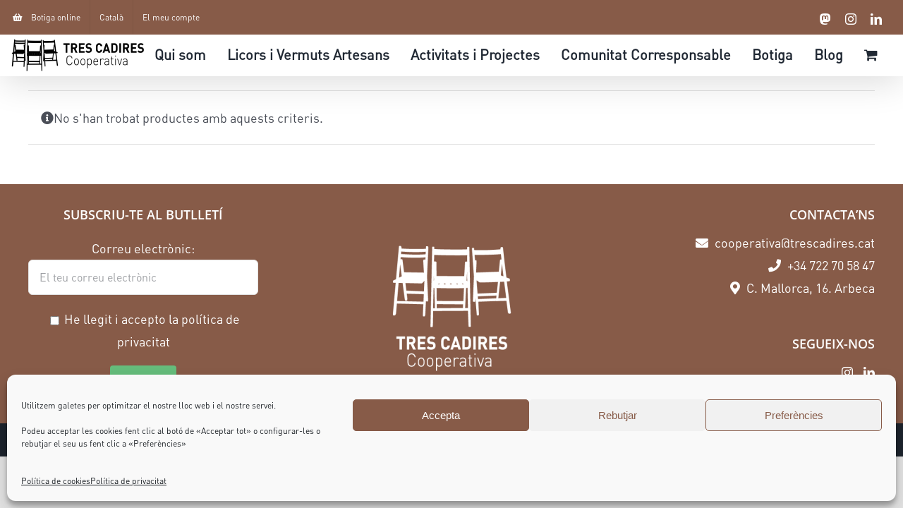

--- FILE ---
content_type: text/html; charset=UTF-8
request_url: https://trescadires.cat/categoria-producte/tots/fermentats/
body_size: 12618
content:
<!DOCTYPE html><html class="avada-html-layout-wide avada-html-header-position-top avada-html-is-archive" lang="ca"><head><meta http-equiv="X-UA-Compatible" content="IE=edge" /><meta http-equiv="Content-Type" content="text/html; charset=utf-8"/><meta name="viewport" content="width=device-width, initial-scale=1" /><meta name='robots' content='index, follow, max-image-preview:large, max-snippet:-1, max-video-preview:-1' /><link media="all" href="https://trescadires.cat/wp-content/cache/autoptimize/css/autoptimize_a60bd3810f2ae755b3d5fba9cf1ccf4d.css" rel="stylesheet"><title>Arxius de Fermentats - Tres Cadires Cooperativa</title><link rel="canonical" href="https://trescadires.cat/categoria-producte/tots/fermentats/" /><meta property="og:locale" content="ca_ES" /><meta property="og:type" content="article" /><meta property="og:title" content="Arxius de Fermentats - Tres Cadires Cooperativa" /><meta property="og:url" content="https://trescadires.cat/categoria-producte/tots/fermentats/" /><meta property="og:site_name" content="Tres Cadires Cooperativa" /><meta name="twitter:card" content="summary_large_image" /><meta name="twitter:site" content="@trescadires" /> <script type="application/ld+json" class="yoast-schema-graph">{"@context":"https://schema.org","@graph":[{"@type":"CollectionPage","@id":"https://trescadires.cat/categoria-producte/tots/fermentats/","url":"https://trescadires.cat/categoria-producte/tots/fermentats/","name":"Arxius de Fermentats - Tres Cadires Cooperativa","isPartOf":{"@id":"https://trescadires.cat/#website"},"breadcrumb":{"@id":"https://trescadires.cat/categoria-producte/tots/fermentats/#breadcrumb"},"inLanguage":"ca"},{"@type":"BreadcrumbList","@id":"https://trescadires.cat/categoria-producte/tots/fermentats/#breadcrumb","itemListElement":[{"@type":"ListItem","position":1,"name":"Inici","item":"https://trescadires.cat/"},{"@type":"ListItem","position":2,"name":"- Tots -","item":"https://trescadires.cat/categoria-producte/tots/"},{"@type":"ListItem","position":3,"name":"Fermentats"}]},{"@type":"WebSite","@id":"https://trescadires.cat/#website","url":"https://trescadires.cat/","name":"Tres Cadires Cooperativa","description":"Licors i vermuts artesans - Obrador compartit - Projectes agroecològics","publisher":{"@id":"https://trescadires.cat/#organization"},"potentialAction":[{"@type":"SearchAction","target":{"@type":"EntryPoint","urlTemplate":"https://trescadires.cat/?s={search_term_string}"},"query-input":{"@type":"PropertyValueSpecification","valueRequired":true,"valueName":"search_term_string"}}],"inLanguage":"ca"},{"@type":"Organization","@id":"https://trescadires.cat/#organization","name":"Tres Cadires Cooperativa","url":"https://trescadires.cat/","logo":{"@type":"ImageObject","inLanguage":"ca","@id":"https://trescadires.cat/#/schema/logo/image/","url":"https://trescadires.cat/wp-content/uploads/2023/01/LOGO_Horitzontal-01.png","contentUrl":"https://trescadires.cat/wp-content/uploads/2023/01/LOGO_Horitzontal-01.png","width":3543,"height":1028,"caption":"Tres Cadires Cooperativa"},"image":{"@id":"https://trescadires.cat/#/schema/logo/image/"},"sameAs":["https://www.facebook.com/trescadires","https://x.com/trescadires","https://www.instagram.com/trescadires/"]}]}</script> <link href='https://fonts.gstatic.com' crossorigin='anonymous' rel='preconnect' /><link rel="alternate" type="application/rss+xml" title="Tres Cadires Cooperativa &raquo; Canal d&#039;informació" href="https://trescadires.cat/feed/" /><link rel="alternate" type="application/rss+xml" title="Tres Cadires Cooperativa &raquo; Canal dels comentaris" href="https://trescadires.cat/comments/feed/" /><link rel="shortcut icon" href="https://trescadires.cat/wp-content/uploads/2021/07/trescadires_logo_mini.jpg" type="image/x-icon" /><link rel="icon" sizes="192x192" href="https://trescadires.cat/wp-content/uploads/2021/07/trescadires_logo_mitja.jpg"><meta name="msapplication-TileImage" content="https://trescadires.cat/wp-content/uploads/2021/07/trescadires_logo_mitja.jpg"><link rel="alternate" type="application/rss+xml" title="Canal Tres Cadires Cooperativa &raquo; Fermentats Categoria" href="https://trescadires.cat/categoria-producte/tots/fermentats/feed/" /><link rel='stylesheet' id='fusion-dynamic-css-css' href='https://trescadires.cat/wp-content/uploads/fusion-styles/c25f9cbbb7fcc676416355f8dbf7dfc0.min.css' type='text/css' media='all' /> <script type="text/javascript" src="https://trescadires.cat/wp-includes/js/jquery/jquery.min.js" id="jquery-core-js"></script> <script type="text/javascript" src="https://trescadires.cat/wp-content/plugins/woocommerce/assets/js/jquery-blockui/jquery.blockUI.min.js" id="wc-jquery-blockui-js" defer="defer" data-wp-strategy="defer"></script> <script type="text/javascript" id="wc-add-to-cart-js-extra">var wc_add_to_cart_params = {"ajax_url":"/wp-admin/admin-ajax.php","wc_ajax_url":"/?wc-ajax=%%endpoint%%","i18n_view_cart":"Visualitza la cistella","cart_url":"https://trescadires.cat/cistella/","is_cart":"","cart_redirect_after_add":"no"};
//# sourceURL=wc-add-to-cart-js-extra</script> <script type="text/javascript" src="https://trescadires.cat/wp-content/plugins/woocommerce/assets/js/frontend/add-to-cart.min.js" id="wc-add-to-cart-js" defer="defer" data-wp-strategy="defer"></script> <script type="text/javascript" src="https://trescadires.cat/wp-content/plugins/woocommerce/assets/js/js-cookie/js.cookie.min.js" id="wc-js-cookie-js" defer="defer" data-wp-strategy="defer"></script> <script type="text/javascript" id="woocommerce-js-extra">var woocommerce_params = {"ajax_url":"/wp-admin/admin-ajax.php","wc_ajax_url":"/?wc-ajax=%%endpoint%%","i18n_password_show":"Mostra la contrasenya","i18n_password_hide":"Amaga la contrasenya"};
//# sourceURL=woocommerce-js-extra</script> <script type="text/javascript" src="https://trescadires.cat/wp-content/plugins/woocommerce/assets/js/frontend/woocommerce.min.js" id="woocommerce-js" defer="defer" data-wp-strategy="defer"></script> <script type="text/javascript" src="https://trescadires.cat/wp-includes/js/dist/vendor/react.min.js" id="react-js"></script> <script type="text/javascript" src="https://trescadires.cat/wp-includes/js/dist/vendor/react-jsx-runtime.min.js" id="react-jsx-runtime-js"></script> <script type="text/javascript" src="https://trescadires.cat/wp-includes/js/dist/hooks.min.js" id="wp-hooks-js"></script> <script type="text/javascript" src="https://trescadires.cat/wp-includes/js/dist/deprecated.min.js" id="wp-deprecated-js"></script> <script type="text/javascript" src="https://trescadires.cat/wp-includes/js/dist/dom.min.js" id="wp-dom-js"></script> <script type="text/javascript" src="https://trescadires.cat/wp-includes/js/dist/vendor/react-dom.min.js" id="react-dom-js"></script> <script type="text/javascript" src="https://trescadires.cat/wp-includes/js/dist/escape-html.min.js" id="wp-escape-html-js"></script> <script type="text/javascript" src="https://trescadires.cat/wp-includes/js/dist/element.min.js" id="wp-element-js"></script> <script type="text/javascript" src="https://trescadires.cat/wp-includes/js/dist/is-shallow-equal.min.js" id="wp-is-shallow-equal-js"></script> <script type="text/javascript" src="https://trescadires.cat/wp-includes/js/dist/i18n.min.js" id="wp-i18n-js"></script> <script type="text/javascript" id="wp-i18n-js-after">wp.i18n.setLocaleData( { 'text direction\u0004ltr': [ 'ltr' ] } );
//# sourceURL=wp-i18n-js-after</script> <script type="text/javascript" id="wp-keycodes-js-translations">( function( domain, translations ) {
	var localeData = translations.locale_data[ domain ] || translations.locale_data.messages;
	localeData[""].domain = domain;
	wp.i18n.setLocaleData( localeData, domain );
} )( "default", {"translation-revision-date":"2025-12-14 10:28:42+0000","generator":"GlotPress\/4.0.3","domain":"messages","locale_data":{"messages":{"":{"domain":"messages","plural-forms":"nplurals=2; plural=n != 1;","lang":"ca"},"Tilde":["Titlla"],"Backtick":["Accent obert"],"Period":["Per\u00edode"],"Comma":["Coma"]}},"comment":{"reference":"wp-includes\/js\/dist\/keycodes.js"}} );
//# sourceURL=wp-keycodes-js-translations</script> <script type="text/javascript" src="https://trescadires.cat/wp-includes/js/dist/keycodes.min.js" id="wp-keycodes-js"></script> <script type="text/javascript" src="https://trescadires.cat/wp-includes/js/dist/priority-queue.min.js" id="wp-priority-queue-js"></script> <script type="text/javascript" src="https://trescadires.cat/wp-includes/js/dist/compose.min.js" id="wp-compose-js"></script> <script type="text/javascript" src="https://trescadires.cat/wp-includes/js/dist/private-apis.min.js" id="wp-private-apis-js"></script> <script type="text/javascript" src="https://trescadires.cat/wp-includes/js/dist/redux-routine.min.js" id="wp-redux-routine-js"></script> <script type="text/javascript" src="https://trescadires.cat/wp-includes/js/dist/data.min.js" id="wp-data-js"></script> <script type="text/javascript" id="wp-data-js-after">( function() {
	var userId = 0;
	var storageKey = "WP_DATA_USER_" + userId;
	wp.data
		.use( wp.data.plugins.persistence, { storageKey: storageKey } );
} )();
//# sourceURL=wp-data-js-after</script> <script type="text/javascript" src="https://trescadires.cat/wp-content/cache/autoptimize/js/autoptimize_single_f673ced07aabf01c53f839d4613130a6.js" id="wmc-js-js" defer="defer" data-wp-strategy="defer"></script> <link rel="https://api.w.org/" href="https://trescadires.cat/wp-json/" /><link rel="alternate" title="JSON" type="application/json" href="https://trescadires.cat/wp-json/wp/v2/product_cat/30" />  <script async src="https://www.googletagmanager.com/gtag/js?id=G-HWJWS44PDF"></script> <script>window.dataLayer = window.dataLayer || [];
        function gtag(){dataLayer.push(arguments);}
        gtag('js', new Date());

        gtag('config', 'G-HWJWS44PDF');</script> <link rel="preload" href="https://trescadires.cat/wp-content/themes/Avada/includes/lib/assets/fonts/icomoon/awb-icons.woff" as="font" type="font/woff" crossorigin><link rel="preload" href="//trescadires.cat/wp-content/themes/Avada/includes/lib/assets/fonts/fontawesome/webfonts/fa-brands-400.woff2" as="font" type="font/woff2" crossorigin><link rel="preload" href="//trescadires.cat/wp-content/themes/Avada/includes/lib/assets/fonts/fontawesome/webfonts/fa-regular-400.woff2" as="font" type="font/woff2" crossorigin><link rel="preload" href="//trescadires.cat/wp-content/themes/Avada/includes/lib/assets/fonts/fontawesome/webfonts/fa-solid-900.woff2" as="font" type="font/woff2" crossorigin> <noscript><style>.woocommerce-product-gallery{ opacity: 1 !important; }</style></noscript> <script type="text/javascript">var doc = document.documentElement;
			doc.setAttribute( 'data-useragent', navigator.userAgent );</script>  <script type="text/plain" data-service="facebook" data-category="marketing">!function(f,b,e,v,n,t,s)
{if(f.fbq)return;n=f.fbq=function(){n.callMethod?
n.callMethod.apply(n,arguments):n.queue.push(arguments)};
if(!f._fbq)f._fbq=n;n.push=n;n.loaded=!0;n.version='2.0';
n.queue=[];t=b.createElement(e);t.async=!0;
t.src=v;s=b.getElementsByTagName(e)[0];
s.parentNode.insertBefore(t,s)}(window, document,'script',
'https://connect.facebook.net/en_US/fbevents.js');
fbq('init', '204674072451254');
fbq('track', 'PageView');</script> <noscript><div class="cmplz-placeholder-parent"><img class="cmplz-placeholder-element cmplz-image" data-category="marketing" data-service="general" data-src-cmplz="https://www.facebook.com/tr?id=204674072451254&amp;ev=PageView&amp;noscript=1" height="1" width="1" style="display:none"
 src="https://trescadires.cat/wp-content/plugins/complianz-gdpr/assets/images/placeholders/default-minimal.jpg" 
/></div></noscript></head><body data-rsssl=1 data-cmplz=1 class="archive tax-product_cat term-fermentats term-30 wp-theme-Avada wp-child-theme-TresCadires theme-Avada woocommerce woocommerce-page woocommerce-no-js fully-background yith-wcan-free fusion-image-hovers fusion-pagination-sizing fusion-button_type-flat fusion-button_span-no fusion-button_gradient-linear avada-image-rollover-circle-yes avada-image-rollover-yes avada-image-rollover-direction-left fusion-body ltr fusion-sticky-header no-mobile-slidingbar fusion-disable-outline fusion-sub-menu-fade mobile-logo-pos-center layout-wide-mode avada-has-boxed-modal-shadow- layout-scroll-offset-full avada-has-zero-margin-offset-top fusion-top-header menu-text-align-center fusion-woo-product-design-classic fusion-woo-shop-page-columns-3 fusion-woo-related-columns-3 fusion-woo-archive-page-columns-3 fusion-woocommerce-equal-heights avada-has-woo-gallery-disabled woo-sale-badge-circle woo-outofstock-badge-top_bar mobile-menu-design-modern fusion-show-pagination-text fusion-header-layout-v3 avada-responsive avada-footer-fx-none avada-menu-highlight-style-bar fusion-search-form-clean fusion-main-menu-search-dropdown fusion-avatar-circle avada-dropdown-styles avada-blog-layout-medium avada-blog-archive-layout-medium avada-header-shadow-yes avada-menu-icon-position-left avada-has-megamenu-shadow avada-has-header-100-width avada-has-pagetitle-bg-full avada-has-pagetitle-bg-parallax avada-has-mobile-menu-search avada-has-breadcrumb-mobile-hidden avada-has-titlebar-hide avada-header-border-color-full-transparent avada-has-pagination-width_height avada-flyout-menu-direction-fade avada-ec-views-v1" data-awb-post-id=""> <a class="skip-link screen-reader-text" href="#content">Skip to content</a><div id="boxed-wrapper"><div id="wrapper" class="fusion-wrapper"><div id="home" style="position:relative;top:-1px;"></div><header class="fusion-header-wrapper fusion-header-shadow"><div class="fusion-header-v3 fusion-logo-alignment fusion-logo-center fusion-sticky-menu- fusion-sticky-logo-1 fusion-mobile-logo-1  fusion-mobile-menu-design-modern"><div class="fusion-secondary-header"><div class="fusion-row"><div class="fusion-alignleft"><nav class="fusion-secondary-menu" role="navigation" aria-label="Secondary Menu"><ul id="menu-capcalera" class="menu"><li  id="menu-item-2108"  class="menu-item menu-item-type-post_type menu-item-object-page menu-item-2108"  data-item-id="2108"><a  href="https://trescadires.cat/botiga-online/" class="fusion-flex-link fusion-bar-highlight"><span class="fusion-megamenu-icon"><i class="glyphicon fa-shopping-basket fas" aria-hidden="true"></i></span><span class="menu-text">Botiga online</span></a></li><li  id="menu-item-2077"  class="pll-parent-menu-item menu-item menu-item-type-custom menu-item-object-custom current-menu-parent menu-item-has-children menu-item-2077 fusion-dropdown-menu"  data-classes="pll-parent-menu-item" data-item-id="2077"><a  href="#pll_switcher" class="fusion-bar-highlight"><span class="menu-text">Català</span></a><ul class="sub-menu"><li  id="menu-item-2077-ca"  class="lang-item lang-item-51 lang-item-ca current-lang lang-item-first menu-item menu-item-type-custom menu-item-object-custom menu-item-2077-ca fusion-dropdown-submenu"  data-classes="lang-item"><a  href="https://trescadires.cat/categoria-producte/tots/fermentats/" class="fusion-bar-highlight" hreflang="ca" lang="ca"><span>Català</span></a></li><li  id="menu-item-2077-es"  class="lang-item lang-item-54 lang-item-es no-translation menu-item menu-item-type-custom menu-item-object-custom menu-item-2077-es fusion-dropdown-submenu"  data-classes="lang-item"><a  href="https://trescadires.cat/es/licores-y-vermuts-artesanos-y-ecologicos/" class="fusion-bar-highlight" hreflang="es-ES" lang="es-ES"><span>Español</span></a></li><li  id="menu-item-2077-en"  class="lang-item lang-item-58 lang-item-en no-translation menu-item menu-item-type-custom menu-item-object-custom menu-item-2077-en fusion-dropdown-submenu"  data-classes="lang-item"><a  href="https://trescadires.cat/en/craft-liqueurs-and-organic-vermouths/" class="fusion-bar-highlight" hreflang="en-US" lang="en-US"><span>English</span></a></li></ul></li><li class="menu-item fusion-dropdown-menu menu-item-has-children fusion-custom-menu-item fusion-menu-login-box"><a href="https://trescadires.cat/el-meu-compte/" aria-haspopup="true" class="fusion-bar-highlight"><span class="menu-text">El meu compte</span></a><div class="fusion-custom-menu-item-contents"><form action="https://trescadires.cat/wp-login.php" name="loginform" method="post"><p><input type="text" class="input-text" name="log" id="username-capcalera-6971c2dae2425" value="" placeholder="Username" /></p><p><input type="password" class="input-text" name="pwd" id="password-capcalera-6971c2dae2425" value="" placeholder="Password" /></p><p class="fusion-remember-checkbox"><label for="fusion-menu-login-box-rememberme-capcalera-6971c2dae2425"><input name="rememberme" type="checkbox" id="fusion-menu-login-box-rememberme" value="forever"> Recordeu-me</label></p><input type="hidden" name="fusion_woo_login_box" value="true" /><p class="fusion-login-box-submit"><input type="submit" name="wp-submit" id="wp-submit-capcalera-6971c2dae2425" class="button button-small default comment-submit" value="Iniciar la sessió"><input type="hidden" name="redirect" value=""></p></form><a class="fusion-menu-login-box-register" href="https://trescadires.cat/el-meu-compte/" title="Register">Register</a></div></li></ul></nav><nav class="fusion-mobile-nav-holder fusion-mobile-menu-text-align-left" aria-label="Secondary Mobile Menu"></nav></div><div class="fusion-alignright"><div class="fusion-social-links-header"><div class="fusion-social-networks"><div class="fusion-social-networks-wrapper"><a  class="fusion-social-network-icon fusion-tooltip fusion-mastodon awb-icon-mastodon" style data-placement="bottom" data-title="Mastodon" data-toggle="tooltip" title="Mastodon" href="https://mastodon.economiasocial.org/@TresCadires" target="_blank" rel="noopener noreferrer"><span class="screen-reader-text">Mastodon</span></a><a  class="fusion-social-network-icon fusion-tooltip fusion-instagram awb-icon-instagram" style data-placement="bottom" data-title="Instagram" data-toggle="tooltip" title="Instagram" href="https://www.instagram.com/trescadires/" target="_blank" rel="noopener noreferrer"><span class="screen-reader-text">Instagram</span></a><a  class="fusion-social-network-icon fusion-tooltip fusion-linkedin awb-icon-linkedin" style data-placement="bottom" data-title="LinkedIn" data-toggle="tooltip" title="LinkedIn" href="https://es.linkedin.com/company/tres-cadires" target="_blank" rel="noopener noreferrer"><span class="screen-reader-text">LinkedIn</span></a></div></div></div></div></div></div><div class="fusion-header-sticky-height"></div><div class="fusion-header"><div class="fusion-row"><div class="fusion-logo" data-margin-top="auto" data-margin-bottom="auto" data-margin-left="0px" data-margin-right="0px"> <a class="fusion-logo-link"  href="https://trescadires.cat/" > <img src="https://trescadires.cat/wp-content/uploads/2022/02/LOGO_Horitzontal-200.png" srcset="https://trescadires.cat/wp-content/uploads/2022/02/LOGO_Horitzontal-200.png 1x" width="200" height="58" alt="Tres Cadires Cooperativa Logo" data-retina_logo_url="" class="fusion-standard-logo" /> <img src="https://trescadires.cat/wp-content/uploads/2022/02/LOGO_Horitzontal-200.png" srcset="https://trescadires.cat/wp-content/uploads/2022/02/LOGO_Horitzontal-200.png 1x" width="200" height="58" alt="Tres Cadires Cooperativa Logo" data-retina_logo_url="" class="fusion-mobile-logo" /> <img src="https://trescadires.cat/wp-content/uploads/2022/02/LOGO_Horitzontal-200.png" srcset="https://trescadires.cat/wp-content/uploads/2022/02/LOGO_Horitzontal-200.png 1x" width="200" height="58" alt="Tres Cadires Cooperativa Logo" data-retina_logo_url="" class="fusion-sticky-logo" /> </a></div><nav class="fusion-main-menu" aria-label="Main Menu"><ul id="menu-principal" class="fusion-menu"><li  id="menu-item-77"  class="menu-item menu-item-type-post_type menu-item-object-page menu-item-77"  data-item-id="77"><a  href="https://trescadires.cat/qui-som/" class="fusion-bar-highlight"><span class="menu-text">Qui som</span></a></li><li  id="menu-item-21"  class="menu-item menu-item-type-post_type menu-item-object-page menu-item-has-children menu-item-21 fusion-dropdown-menu"  data-item-id="21"><a  href="https://trescadires.cat/licors-i-vermuts/" class="fusion-bar-highlight"><span class="menu-text">Licors i Vermuts Artesans</span></a><ul class="sub-menu"><li  id="menu-item-34"  class="menu-item menu-item-type-post_type menu-item-object-page menu-item-34 fusion-dropdown-submenu" ><a  href="https://trescadires.cat/licors-i-vermuts/vi-de-nous/" class="fusion-bar-highlight"><span>LICOR VI DE NOUS</span></a></li><li  id="menu-item-42"  class="menu-item menu-item-type-post_type menu-item-object-page menu-item-42 fusion-dropdown-submenu" ><a  href="https://trescadires.cat/licors-i-vermuts/nyons/" class="fusion-bar-highlight"><span>NYONS</span></a></li><li  id="menu-item-45"  class="menu-item menu-item-type-post_type menu-item-object-page menu-item-45 fusion-dropdown-submenu" ><a  href="https://trescadires.cat/licors-i-vermuts/caracter/" class="fusion-bar-highlight"><span>CARÀCTER</span></a></li><li  id="menu-item-924"  class="menu-item menu-item-type-post_type menu-item-object-page menu-item-924 fusion-dropdown-submenu" ><a  href="https://trescadires.cat/licors-i-vermuts/caracter-reserva/" class="fusion-bar-highlight"><span>CARÀCTER RESERVA</span></a></li><li  id="menu-item-1307"  class="menu-item menu-item-type-post_type menu-item-object-page menu-item-1307 fusion-dropdown-submenu" ><a  href="https://trescadires.cat/licors-i-vermuts/nua/" class="fusion-bar-highlight"><span>NVA ratafia del futur</span></a></li><li  id="menu-item-351"  class="menu-item menu-item-type-post_type menu-item-object-page menu-item-351 fusion-dropdown-submenu" ><a  href="https://trescadires.cat/licors-i-vermuts/distribuidora/" class="fusion-bar-highlight"><span>Distribuïdora</span></a></li><li  id="menu-item-498"  class="menu-item menu-item-type-post_type menu-item-object-page menu-item-498 fusion-dropdown-submenu" ><a  href="https://trescadires.cat/licors-i-vermuts/envasos-retornables/" class="fusion-bar-highlight"><span>Envasos retornables</span></a></li></ul></li><li  id="menu-item-344"  class="menu-item menu-item-type-post_type menu-item-object-page menu-item-has-children menu-item-344 fusion-dropdown-menu"  data-item-id="344"><a  href="https://trescadires.cat/activitats-i-projectes/" class="fusion-bar-highlight"><span class="menu-text">Activitats i Projectes</span></a><ul class="sub-menu"><li  id="menu-item-54"  class="menu-item menu-item-type-post_type menu-item-object-page menu-item-54 fusion-dropdown-submenu" ><a  href="https://trescadires.cat/activitats-i-projectes/tasta-i-fes-els-nostres-licors/" class="fusion-bar-highlight"><span>Tastos, maridatges i tallers</span></a></li><li  id="menu-item-57"  class="menu-item menu-item-type-post_type menu-item-object-page menu-item-57 fusion-dropdown-submenu" ><a  href="https://trescadires.cat/activitats-i-projectes/obrador-compartit/" class="fusion-bar-highlight"><span>Obrador compartit</span></a></li><li  id="menu-item-118"  class="menu-item menu-item-type-post_type menu-item-object-page menu-item-118 fusion-dropdown-submenu" ><a  href="https://trescadires.cat/activitats-i-projectes/dinamitzacio/" class="fusion-bar-highlight"><span>Dinamització</span></a></li></ul></li><li  id="menu-item-8"  class="menu-item menu-item-type-post_type menu-item-object-page menu-item-8"  data-item-id="8"><a  href="https://trescadires.cat/comunitat-corresponsable/" class="fusion-bar-highlight"><span class="menu-text">Comunitat Corresponsable</span></a></li><li  id="menu-item-67"  class="menu-item menu-item-type-post_type menu-item-object-page menu-item-67"  data-item-id="67"><a  href="https://trescadires.cat/botiga/" class="fusion-bar-highlight"><span class="menu-text">Botiga</span></a></li><li  id="menu-item-18"  class="menu-item menu-item-type-post_type menu-item-object-page menu-item-18"  data-item-id="18"><a  href="https://trescadires.cat/blog-de-tres-cadires/" class="fusion-bar-highlight"><span class="menu-text">Blog</span></a></li><li class="fusion-custom-menu-item fusion-menu-cart fusion-main-menu-cart fusion-widget-cart-counter"><a class="fusion-main-menu-icon fusion-bar-highlight" href="https://trescadires.cat/cistella/"><span class="menu-text" aria-label="Veieu el carretó electrònic"></span></a></li></ul></nav><div class="fusion-mobile-menu-icons"> <a href="#" class="fusion-icon awb-icon-bars" aria-label="Toggle mobile menu" aria-expanded="false"></a> <a href="#" class="fusion-icon awb-icon-search" aria-label="Toggle mobile search"></a> <a href="https://trescadires.cat/cistella/" class="fusion-icon awb-icon-shopping-cart"  aria-label="Toggle mobile cart"></a></div><nav class="fusion-mobile-nav-holder fusion-mobile-menu-text-align-left" aria-label="Main Menu Mobile"></nav><div class="fusion-clearfix"></div><div class="fusion-mobile-menu-search"><form role="search" class="searchform fusion-search-form  fusion-search-form-clean" method="get" action="https://trescadires.cat/"><div class="fusion-search-form-content"><div class="fusion-search-field search-field"> <label><span class="screen-reader-text">Cerca …</span> <input type="search" value="" name="s" class="s" placeholder="Cercar..." required aria-required="true" aria-label="Cercar..."/> </label></div><div class="fusion-search-button search-button"> <input type="submit" class="fusion-search-submit searchsubmit" aria-label="Cerca" value="&#xf002;" /></div></div></form></div></div></div></div><div class="fusion-clearfix"></div></header><div id="sliders-container" class="fusion-slider-visibility"></div><main id="main" class="clearfix "><div class="fusion-row" style=""><div class="woocommerce-container"><section id="content" class=" full-width" style="width: 100%;"><header class="woocommerce-products-header"></header><div class="woocommerce-no-products-found"><div class="wc-block-components-notice-banner is-info" role="status"> <svg xmlns="http://www.w3.org/2000/svg" viewBox="0 0 24 24" width="24" height="24" aria-hidden="true" focusable="false"> <path d="M12 3.2c-4.8 0-8.8 3.9-8.8 8.8 0 4.8 3.9 8.8 8.8 8.8 4.8 0 8.8-3.9 8.8-8.8 0-4.8-4-8.8-8.8-8.8zm0 16c-4 0-7.2-3.3-7.2-7.2C4.8 8 8 4.8 12 4.8s7.2 3.3 7.2 7.2c0 4-3.2 7.2-7.2 7.2zM11 17h2v-6h-2v6zm0-8h2V7h-2v2z"></path> </svg><div class="wc-block-components-notice-banner__content"> No s&#039;han trobat productes amb aquests criteris.</div></div></div></section></div></div></main><div class="fusion-footer"><footer class="fusion-footer-widget-area fusion-widget-area fusion-footer-widget-area-center"><div class="fusion-row"><div class="fusion-columns fusion-columns-3 fusion-widget-area"><div class="fusion-column col-lg-4 col-md-4 col-sm-4"><section id="mc4wp_form_widget-2" class="fusion-footer-widget-column widget widget_mc4wp_form_widget" style="border-style: solid;border-color:transparent;border-width:0px;"><h4 class="widget-title">Subscriu-te al butlletí</h4><script>(function() {
	window.mc4wp = window.mc4wp || {
		listeners: [],
		forms: {
			on: function(evt, cb) {
				window.mc4wp.listeners.push(
					{
						event   : evt,
						callback: cb
					}
				);
			}
		}
	}
})();</script><form id="mc4wp-form-1" class="mc4wp-form mc4wp-form-120" method="post" data-id="120" data-name="Butlletí" ><div class="mc4wp-form-fields"><p> <label>Correu electrònic: <input type="email" name="EMAIL" size="40" placeholder="El teu correu electrònic" required /> </label></p><p> <label> <input name="AGREE_TO_TERMS" type="checkbox" value="1" required=""> <a href="/politica-de-privacitat/" target="_blank">He llegit i accepto la política de privacitat</a> </label></p><p> <input class="fusion-button button-default fusion-button-default-size" type="submit" value="Envia" /></p></div><label style="display: none !important;">Leave this field empty if you're human: <input type="text" name="_mc4wp_honeypot" value="" tabindex="-1" autocomplete="off" /></label><input type="hidden" name="_mc4wp_timestamp" value="1769063130" /><input type="hidden" name="_mc4wp_form_id" value="120" /><input type="hidden" name="_mc4wp_form_element_id" value="mc4wp-form-1" /><div class="mc4wp-response"></div></form><div style="clear:both;"></div></section></div><div class="fusion-column col-lg-4 col-md-4 col-sm-4"><section id="block-2" class="fusion-widget-mobile-align-center fusion-widget-align-center fusion-footer-widget-column widget widget_block widget_media_image" style="border-style: solid;text-align: center;border-color:transparent;border-width:0px;"><figure class="wp-block-image size-full"><img decoding="async" src="https://trescadires.cat/wp-content/uploads/2022/02/200506_Tres-Cadires_bn-i-color_lletra-blanca_200.png" alt="" class="wp-image-5"/></figure><div style="clear:both;"></div></section></div><div class="fusion-column fusion-column-last col-lg-4 col-md-4 col-sm-4"><section id="custom_html-2" class="widget_text fusion-widget-mobile-align-left fusion-widget-align-right fusion-footer-widget-column widget widget_custom_html" style="border-style: solid;text-align: right;border-color:transparent;border-width:0px;"><h4 class="widget-title">Contacta&#8217;ns</h4><div class="textwidget custom-html-widget"><ul><li><a href="mailto:cooperativa@trescadires.cat"> <i aria-hidden="true" class="fa fa-envelope"></i> cooperativa@trescadires.cat</a></li><li><a href="tel:+34722705847"> <i aria-hidden="true" class="fa fa-phone"></i> +34 722 70 58 47</a></li><li><a href="https://www.openstreetmap.org/node/6822700500" target="_blank"> <i aria-hidden="true" class="fa fa-map-marker-alt"></i> C. Mallorca, 16. Arbeca</a></li></ul></div><div style="clear:both;"></div></section><section id="social_links-widget-2" class="fusion-widget-mobile-align-left fusion-widget-align-right fusion-footer-widget-column widget social_links" style="border-style: solid;text-align: right;border-color:transparent;border-width:0px;"><h4 class="widget-title">Segueix-nos</h4><div class="fusion-social-networks"><div class="fusion-social-networks-wrapper"> <a class="fusion-social-network-icon fusion-tooltip fusion-instagram awb-icon-instagram" href="https://www.instagram.com/trescadires/"  data-placement="top" data-title="Instagram" data-toggle="tooltip" data-original-title=""  title="Instagram" aria-label="Instagram" rel="noopener noreferrer" target="_blank" style="font-size:16px;color:#ffffff;"></a> <a class="fusion-social-network-icon fusion-tooltip fusion-linkedin awb-icon-linkedin" href="https://es.linkedin.com/company/tres-cadires"  data-placement="top" data-title="LinkedIn" data-toggle="tooltip" data-original-title=""  title="LinkedIn" aria-label="LinkedIn" rel="noopener noreferrer" target="_blank" style="font-size:16px;color:#ffffff;"></a></div></div><div style="clear:both;"></div></section><section id="block-3" class="fusion-footer-widget-column widget widget_block widget_media_image" style="border-style: solid;border-color:transparent;border-width:0px;"><figure class="wp-block-image size-full"><img decoding="async" width="200" height="48" src="https://trescadires.cat/wp-content/uploads/2022/03/LOGO_Horitzontal_blanc-e1646819197107.png" alt="" class="wp-image-415"/></figure><div style="clear:both;"></div></section></div><div class="fusion-clearfix"></div></div></div></footer><footer id="footer" class="fusion-footer-copyright-area fusion-footer-copyright-center"><div class="fusion-row"><div class="fusion-copyright-content"><div class="fusion-copyright-notice"><div> (C) 2025 Tres Cadires | <a href="/avis-legal/">Avis legal</a> | <a href="/politica-de-privacitat/">Política de Privacitat</a> | <a href="/politica-de-cookies-eu/">Política de cookies</a> | <a href="/projecte-subvencionat-convocatoria-2021/">Projecte subvencionat</a> <br><script src="https://ajax.googleapis.com/ajax/libs/jquery/3.5.1/jquery.min.js"></script> </div></div></div></div></footer></div></div></div> <a class="fusion-one-page-text-link fusion-page-load-link" tabindex="-1" href="#" aria-hidden="true">Page load link</a><div class="avada-footer-scripts"> <template id="tmpl-age-gate"  class=""><div class="age-gate-wrapper"><div class="age-gate-loader"> <svg version="1.1" id="L5" xmlns="http://www.w3.org/2000/svg" xmlns:xlink="http://www.w3.org/1999/xlink" x="0px" y="0px" viewBox="0 0 100 100" enable-background="new 0 0 0 0" xml:space="preserve"> <circle fill="currentColor" stroke="none" cx="6" cy="50" r="6"> <animateTransform attributeName="transform" dur="1s" type="translate" values="0 15 ; 0 -15; 0 15" repeatCount="indefinite" begin="0.1"/> </circle> <circle fill="currentColor" stroke="none" cx="30" cy="50" r="6"> <animateTransform attributeName="transform" dur="1s" type="translate" values="0 10 ; 0 -10; 0 10" repeatCount="indefinite" begin="0.2"/> </circle> <circle fill="currentColor" stroke="none" cx="54" cy="50" r="6"> <animateTransform attributeName="transform" dur="1s" type="translate" values="0 5 ; 0 -5; 0 5" repeatCount="indefinite" begin="0.3"/> </circle> </svg></div><div class="age-gate-background-color"></div><div class="age-gate-background"></div><div class="age-gate" role="dialog" aria-modal="true" aria-label="Verify you are over %s years of age?"><form method="post" class="age-gate-form"><div class="age-gate-heading"> <img src="https://trescadires.cat/wp-content/uploads/2022/02/LOGO_Horitzontal-300.png" width="300" height="87" alt="Tres Cadires Cooperativa"class="age-gate-heading-title age-gate-heading-title-logo" /></div><p class="age-gate-subheadline"></p><div class="age-gate-fields"><p class="age-gate-challenge"> Tens 18 anys o més?</p><div class="age-gate-buttons"> <button class="age-gate-submit age-gate-submit-no" data-submit="no" value="0" name="age_gate[confirm]" type="submit">No</button> <button type="submit" class="age-gate-submit age-gate-submit-yes" data-submit="yes" value="1" name="age_gate[confirm]">Yes</button></div></div> <input type="hidden" name="age_gate[age]" value="9MRd26N84fSy3NwprhoXtg==" /> <input type="hidden" name="age_gate[lang]" value="ca" /> <input type="hidden" name="age_gate[confirm]" /><div class="age-gate-remember-wrapper"> <label class="age-gate-remember"> <input type="checkbox" class="age-gate-remember-field" name="age_gate[remember]" value="1"  checked='checked' /> <span type="checkbox" class="age-gate-remember-text">Recorda&#039;m</span> </label></div><div class="age-gate-errors"></div></form></div></div> </template> <script type="speculationrules">{"prefetch":[{"source":"document","where":{"and":[{"href_matches":"/*"},{"not":{"href_matches":["/wp-*.php","/wp-admin/*","/wp-content/uploads/*","/wp-content/*","/wp-content/plugins/*","/wp-content/themes/TresCadires/*","/wp-content/themes/Avada/*","/*\\?(.+)"]}},{"not":{"selector_matches":"a[rel~=\"nofollow\"]"}},{"not":{"selector_matches":".no-prefetch, .no-prefetch a"}}]},"eagerness":"conservative"}]}</script> <script>function loadScript(a){var b=document.getElementsByTagName("head")[0],c=document.createElement("script");c.type="text/javascript",c.src="https://tracker.metricool.com/app/resources/be.js",c.onreadystatechange=a,c.onload=a,b.appendChild(c)}loadScript(function(){beTracker.t({hash:'5e77c47d52fb19ae0aaaa3cc5cc7f49a'})})</script><script>(function() {function maybePrefixUrlField () {
  const value = this.value.trim()
  if (value !== '' && value.indexOf('http') !== 0) {
    this.value = 'http://' + value
  }
}

const urlFields = document.querySelectorAll('.mc4wp-form input[type="url"]')
for (let j = 0; j < urlFields.length; j++) {
  urlFields[j].addEventListener('blur', maybePrefixUrlField)
}
})();</script> <div id="cmplz-cookiebanner-container"><div class="cmplz-cookiebanner cmplz-hidden banner-1 bottom-right-minimal optin cmplz-bottom cmplz-categories-type-view-preferences" aria-modal="true" data-nosnippet="true" role="dialog" aria-live="polite" aria-labelledby="cmplz-header-1-optin" aria-describedby="cmplz-message-1-optin"><div class="cmplz-header"><div class="cmplz-logo"></div><div class="cmplz-title" id="cmplz-header-1-optin">Manage Cookie Consent</div><div class="cmplz-close" tabindex="0" role="button" aria-label="Tanca la finestra"> <svg aria-hidden="true" focusable="false" data-prefix="fas" data-icon="times" class="svg-inline--fa fa-times fa-w-11" role="img" xmlns="http://www.w3.org/2000/svg" viewBox="0 0 352 512"><path fill="currentColor" d="M242.72 256l100.07-100.07c12.28-12.28 12.28-32.19 0-44.48l-22.24-22.24c-12.28-12.28-32.19-12.28-44.48 0L176 189.28 75.93 89.21c-12.28-12.28-32.19-12.28-44.48 0L9.21 111.45c-12.28 12.28-12.28 32.19 0 44.48L109.28 256 9.21 356.07c-12.28 12.28-12.28 32.19 0 44.48l22.24 22.24c12.28 12.28 32.2 12.28 44.48 0L176 322.72l100.07 100.07c12.28 12.28 32.2 12.28 44.48 0l22.24-22.24c12.28-12.28 12.28-32.19 0-44.48L242.72 256z"></path></svg></div></div><div class="cmplz-divider cmplz-divider-header"></div><div class="cmplz-body"><div class="cmplz-message" id="cmplz-message-1-optin">Utilitzem galetes per optimitzar el nostre lloc web i el nostre servei.<br /> <br /> Podeu acceptar les cookies fent clic al botó de «Acceptar tot» o configurar-les o rebutjar el seu us fent clic a «Preferències»</div><div class="cmplz-categories"> <details class="cmplz-category cmplz-functional" > <summary> <span class="cmplz-category-header"> <span class="cmplz-category-title">Funcional</span> <span class='cmplz-always-active'> <span class="cmplz-banner-checkbox"> <input type="checkbox"
 id="cmplz-functional-optin"
 data-category="cmplz_functional"
 class="cmplz-consent-checkbox cmplz-functional"
 size="40"
 value="1"/> <label class="cmplz-label" for="cmplz-functional-optin"><span class="screen-reader-text">Funcional</span></label> </span> Sempre actiu </span> <span class="cmplz-icon cmplz-open"> <svg xmlns="http://www.w3.org/2000/svg" viewBox="0 0 448 512"  height="18" ><path d="M224 416c-8.188 0-16.38-3.125-22.62-9.375l-192-192c-12.5-12.5-12.5-32.75 0-45.25s32.75-12.5 45.25 0L224 338.8l169.4-169.4c12.5-12.5 32.75-12.5 45.25 0s12.5 32.75 0 45.25l-192 192C240.4 412.9 232.2 416 224 416z"/></svg> </span> </span> </summary><div class="cmplz-description"> <span class="cmplz-description-functional">The technical storage or access is strictly necessary for the legitimate purpose of enabling the use of a specific service explicitly requested by the subscriber or user, or for the sole purpose of carrying out the transmission of a communication over an electronic communications network.</span></div> </details> <details class="cmplz-category cmplz-preferences" > <summary> <span class="cmplz-category-header"> <span class="cmplz-category-title">Preferències</span> <span class="cmplz-banner-checkbox"> <input type="checkbox"
 id="cmplz-preferences-optin"
 data-category="cmplz_preferences"
 class="cmplz-consent-checkbox cmplz-preferences"
 size="40"
 value="1"/> <label class="cmplz-label" for="cmplz-preferences-optin"><span class="screen-reader-text">Preferències</span></label> </span> <span class="cmplz-icon cmplz-open"> <svg xmlns="http://www.w3.org/2000/svg" viewBox="0 0 448 512"  height="18" ><path d="M224 416c-8.188 0-16.38-3.125-22.62-9.375l-192-192c-12.5-12.5-12.5-32.75 0-45.25s32.75-12.5 45.25 0L224 338.8l169.4-169.4c12.5-12.5 32.75-12.5 45.25 0s12.5 32.75 0 45.25l-192 192C240.4 412.9 232.2 416 224 416z"/></svg> </span> </span> </summary><div class="cmplz-description"> <span class="cmplz-description-preferences">The technical storage or access is necessary for the legitimate purpose of storing preferences that are not requested by the subscriber or user.</span></div> </details> <details class="cmplz-category cmplz-statistics" > <summary> <span class="cmplz-category-header"> <span class="cmplz-category-title">Estadístiques</span> <span class="cmplz-banner-checkbox"> <input type="checkbox"
 id="cmplz-statistics-optin"
 data-category="cmplz_statistics"
 class="cmplz-consent-checkbox cmplz-statistics"
 size="40"
 value="1"/> <label class="cmplz-label" for="cmplz-statistics-optin"><span class="screen-reader-text">Estadístiques</span></label> </span> <span class="cmplz-icon cmplz-open"> <svg xmlns="http://www.w3.org/2000/svg" viewBox="0 0 448 512"  height="18" ><path d="M224 416c-8.188 0-16.38-3.125-22.62-9.375l-192-192c-12.5-12.5-12.5-32.75 0-45.25s32.75-12.5 45.25 0L224 338.8l169.4-169.4c12.5-12.5 32.75-12.5 45.25 0s12.5 32.75 0 45.25l-192 192C240.4 412.9 232.2 416 224 416z"/></svg> </span> </span> </summary><div class="cmplz-description"> <span class="cmplz-description-statistics">The technical storage or access that is used exclusively for statistical purposes.</span> <span class="cmplz-description-statistics-anonymous">The technical storage or access that is used exclusively for anonymous statistical purposes. Without a subpoena, voluntary compliance on the part of your Internet Service Provider, or additional records from a third party, information stored or retrieved for this purpose alone cannot usually be used to identify you.</span></div> </details> <details class="cmplz-category cmplz-marketing" > <summary> <span class="cmplz-category-header"> <span class="cmplz-category-title">Màrqueting</span> <span class="cmplz-banner-checkbox"> <input type="checkbox"
 id="cmplz-marketing-optin"
 data-category="cmplz_marketing"
 class="cmplz-consent-checkbox cmplz-marketing"
 size="40"
 value="1"/> <label class="cmplz-label" for="cmplz-marketing-optin"><span class="screen-reader-text">Màrqueting</span></label> </span> <span class="cmplz-icon cmplz-open"> <svg xmlns="http://www.w3.org/2000/svg" viewBox="0 0 448 512"  height="18" ><path d="M224 416c-8.188 0-16.38-3.125-22.62-9.375l-192-192c-12.5-12.5-12.5-32.75 0-45.25s32.75-12.5 45.25 0L224 338.8l169.4-169.4c12.5-12.5 32.75-12.5 45.25 0s12.5 32.75 0 45.25l-192 192C240.4 412.9 232.2 416 224 416z"/></svg> </span> </span> </summary><div class="cmplz-description"> <span class="cmplz-description-marketing">The technical storage or access is required to create user profiles to send advertising, or to track the user on a website or across several websites for similar marketing purposes.</span></div> </details></div></div><div class="cmplz-links cmplz-information"><ul><li><a class="cmplz-link cmplz-manage-options cookie-statement" href="#" data-relative_url="#cmplz-manage-consent-container">Gestiona les opcions</a></li><li><a class="cmplz-link cmplz-manage-third-parties cookie-statement" href="#" data-relative_url="#cmplz-cookies-overview">Gestiona els serveis</a></li><li><a class="cmplz-link cmplz-manage-vendors tcf cookie-statement" href="#" data-relative_url="#cmplz-tcf-wrapper">Gestiona {vendor_count} proveïdors</a></li><li><a class="cmplz-link cmplz-external cmplz-read-more-purposes tcf" target="_blank" rel="noopener noreferrer nofollow" href="https://cookiedatabase.org/tcf/purposes/" aria-label="Read more about TCF purposes on Cookie Database">Llegeix més sobre aquests propòsits</a></li></ul></div><div class="cmplz-divider cmplz-footer"></div><div class="cmplz-buttons"> <button class="cmplz-btn cmplz-accept">Accepta</button> <button class="cmplz-btn cmplz-deny">Rebutjar</button> <button class="cmplz-btn cmplz-view-preferences">Preferències</button> <button class="cmplz-btn cmplz-save-preferences">Desa les preferències</button> <a class="cmplz-btn cmplz-manage-options tcf cookie-statement" href="#" data-relative_url="#cmplz-manage-consent-container">Preferències</a></div><div class="cmplz-documents cmplz-links"><ul><li><a class="cmplz-link cookie-statement" href="#" data-relative_url="">{title}</a></li><li><a class="cmplz-link privacy-statement" href="#" data-relative_url="">{title}</a></li><li><a class="cmplz-link impressum" href="#" data-relative_url="">{title}</a></li></ul></div></div></div><div id="cmplz-manage-consent" data-nosnippet="true"><button class="cmplz-btn cmplz-hidden cmplz-manage-consent manage-consent-1">Gestionar el consentiment</button></div><script type="application/ld+json">{"@context":"https://schema.org/","@type":"BreadcrumbList","itemListElement":[{"@type":"ListItem","position":1,"item":{"name":"Inici","@id":"https://trescadires.cat"}},{"@type":"ListItem","position":2,"item":{"name":"- Tots -","@id":"https://trescadires.cat/categoria-producte/tots/"}},{"@type":"ListItem","position":3,"item":{"name":"Fermentats","@id":"https://trescadires.cat/categoria-producte/tots/fermentats/"}}]}</script> <script type='text/javascript'>(function () {
			var c = document.body.className;
			c = c.replace(/woocommerce-no-js/, 'woocommerce-js');
			document.body.className = c;
		})();</script> <script type="text/javascript" id="age-gate-all-js-extra">var age_gate_common = {"cookies":"Your browser does not support cookies, you may experience problems entering this site","simple":""};
//# sourceURL=age-gate-all-js-extra</script> <script type="text/javascript" src="https://trescadires.cat/wp-content/cache/autoptimize/js/autoptimize_single_aba2e182a6e18a260866682e92fbc931.js" id="age-gate-all-js"></script> <script type="text/javascript" src="https://trescadires.cat/wp-content/cache/autoptimize/js/autoptimize_single_88a6be9d65250bef59a48b7e4a7e8f68.js" id="wpascript-js"></script> <script type="text/javascript" id="wpascript-js-after">wpa_field_info = {"wpa_field_name":"fxhuwx1152","wpa_field_value":467136,"wpa_add_test":"no"}
//# sourceURL=wpascript-js-after</script> <script type="text/javascript" src="https://trescadires.cat/wp-content/plugins/woocommerce/assets/js/sourcebuster/sourcebuster.min.js" id="sourcebuster-js-js"></script> <script type="text/javascript" id="wc-order-attribution-js-extra">var wc_order_attribution = {"params":{"lifetime":1.0e-5,"session":30,"base64":false,"ajaxurl":"https://trescadires.cat/wp-admin/admin-ajax.php","prefix":"wc_order_attribution_","allowTracking":true},"fields":{"source_type":"current.typ","referrer":"current_add.rf","utm_campaign":"current.cmp","utm_source":"current.src","utm_medium":"current.mdm","utm_content":"current.cnt","utm_id":"current.id","utm_term":"current.trm","utm_source_platform":"current.plt","utm_creative_format":"current.fmt","utm_marketing_tactic":"current.tct","session_entry":"current_add.ep","session_start_time":"current_add.fd","session_pages":"session.pgs","session_count":"udata.vst","user_agent":"udata.uag"}};
//# sourceURL=wc-order-attribution-js-extra</script> <script type="text/javascript" src="https://trescadires.cat/wp-content/plugins/woocommerce/assets/js/frontend/order-attribution.min.js" id="wc-order-attribution-js"></script> <script type="text/javascript" id="wp-statistics-tracker-js-extra">var WP_Statistics_Tracker_Object = {"requestUrl":"https://trescadires.cat/wp-json/wp-statistics/v2","ajaxUrl":"https://trescadires.cat/wp-admin/admin-ajax.php","hitParams":{"wp_statistics_hit":1,"source_type":"tax_product_cat","source_id":30,"search_query":"","signature":"d8f3ba42b3067e61eaf6d25f253d7c4a","endpoint":"hit"},"option":{"dntEnabled":false,"bypassAdBlockers":false,"consentIntegration":{"name":null,"status":[]},"isPreview":false,"userOnline":false,"trackAnonymously":false,"isWpConsentApiActive":false,"consentLevel":"functional"},"isLegacyEventLoaded":"","customEventAjaxUrl":"https://trescadires.cat/wp-admin/admin-ajax.php?action=wp_statistics_custom_event&nonce=52363407c0","onlineParams":{"wp_statistics_hit":1,"source_type":"tax_product_cat","source_id":30,"search_query":"","signature":"d8f3ba42b3067e61eaf6d25f253d7c4a","action":"wp_statistics_online_check"},"jsCheckTime":"60000"};
//# sourceURL=wp-statistics-tracker-js-extra</script> <script type="text/javascript" src="https://trescadires.cat/wp-content/cache/autoptimize/js/autoptimize_single_0b050265900235acf7f4a1b156a0fd86.js" id="wp-statistics-tracker-js"></script> <script type="text/javascript" src="https://trescadires.cat/wp-content/cache/autoptimize/js/autoptimize_single_2f9796f2d8f4ae432b6b8ff91db22c26.js" id="woocommerce-ajax-add-to-cart-js"></script> <script type="text/javascript" id="cmplz-cookiebanner-js-extra">var complianz = {"prefix":"cmplz_","user_banner_id":"1","set_cookies":[],"block_ajax_content":"","banner_version":"45","version":"7.4.4.2","store_consent":"","do_not_track_enabled":"","consenttype":"optin","region":"eu","geoip":"","dismiss_timeout":"","disable_cookiebanner":"","soft_cookiewall":"","dismiss_on_scroll":"","cookie_expiry":"365","url":"https://trescadires.cat/wp-json/complianz/v1/","locale":"lang=ca&locale=ca","set_cookies_on_root":"","cookie_domain":"","current_policy_id":"14","cookie_path":"/","categories":{"statistics":"estad\u00edstiques","marketing":"m\u00e0rqueting"},"tcf_active":"","placeholdertext":"Feu clic per acceptar {category} galetes i activar aquest contingut","css_file":"https://trescadires.cat/wp-content/uploads/complianz/css/banner-{banner_id}-{type}.css?v=45","page_links":{"eu":{"cookie-statement":{"title":"Pol\u00edtica de cookies ","url":"https://trescadires.cat/politica-de-cookies-eu/"},"privacy-statement":{"title":"Pol\u00edtica de privacitat","url":"https://trescadires.cat/politica-de-privacitat/"}}},"tm_categories":"1","forceEnableStats":"","preview":"","clean_cookies":"","aria_label":"Feu clic per acceptar {category} galetes i activar aquest contingut"};
//# sourceURL=cmplz-cookiebanner-js-extra</script> <script defer type="text/javascript" src="https://trescadires.cat/wp-content/plugins/complianz-gdpr/cookiebanner/js/complianz.min.js" id="cmplz-cookiebanner-js"></script> <script type="text/javascript" id="cmplz-cookiebanner-js-after">let cmplzBlockedContent = document.querySelector('.cmplz-blocked-content-notice');
	if ( cmplzBlockedContent) {
	        cmplzBlockedContent.addEventListener('click', function(event) {
            event.stopPropagation();
        });
	}
    
//# sourceURL=cmplz-cookiebanner-js-after</script> <script type="text/javascript" defer src="https://trescadires.cat/wp-content/cache/autoptimize/js/autoptimize_single_0d7f6b4930df680c368db0d604444b39.js" id="mc4wp-forms-api-js"></script> <script type="text/javascript" src="https://trescadires.cat/wp-content/uploads/fusion-scripts/485cb94a06e6f991df1f3c8fc93eb5a9.min.js" id="fusion-scripts-js"></script> </div><section class="to-top-container to-top-right" aria-labelledby="awb-to-top-label"> <a href="#" id="toTop" class="fusion-top-top-link"> <span id="awb-to-top-label" class="screen-reader-text">Go to Top</span> </a></section></body></html>

--- FILE ---
content_type: text/javascript
request_url: https://trescadires.cat/wp-content/cache/autoptimize/js/autoptimize_single_2f9796f2d8f4ae432b6b8ff91db22c26.js
body_size: 433
content:
(function($){$(document).ready(function(){$("input.qty").attr({"min":0});});$(document).on('click','.single_add_to_cart_button',function(e){e.preventDefault();if(($("#pa_variacions").val()!="")||($("#pa_variacions").val()==undefined)){var $thisbutton=$(this),$form=$thisbutton.closest('form.cart'),id=$thisbutton.val(),product_qty=$form.find('input[name=quantity]').val()||1,product_id=$form.find('input[name=product_id]').val()||id,variation_id=$form.find('input[name=variation_id]').val()||0;var data={action:'woocommerce_ajax_add_to_cart',product_id:product_id,product_sku:'',quantity:product_qty,variation_id:variation_id,};$(document.body).trigger('adding_to_cart',[$thisbutton,data]);$(".post-"+product_id).find(".cart-loading").find("i").removeClass("awb-icon-check-square-o").addClass("awb-icon-spinner");$(".post-"+product_id).find(".cart-loading").show();$.ajax({type:'post',url:wc_add_to_cart_params.ajax_url,data:data,beforeSend:function(response){$thisbutton.removeClass('added').addClass('loading');},complete:function(response){$thisbutton.addClass('added').removeClass('loading');$(".post-"+product_id).find(".cart-loading").find("i").addClass("awb-icon-check-square-o").removeClass("awb-icon-spinner");},success:function(response){if(response.error&&response.product_url){window.location=response.product_url;return;}else{$(document.body).trigger('added_to_cart',[response.fragments,response.cart_hash,$thisbutton]);}},});$form.find('div[name=qty_container]').show();$form.find("input.qty").attr({"min":0});}
return false;});$(document).on('click','.minus',function(e){e.preventDefault();if(($("#pa_variacions").val()!="")||($("#pa_variacions").val()==undefined)){var $thisbutton=$(this),$form=$thisbutton.closest('form.cart'),id=$thisbutton.val(),product_qty=$form.find('input[name=quantity]').val()||1,product_id=$form.find('input[name=product_id]').val()||id,variation_id=$form.find('input[name=variation_id]').val()||0;$pid_cart=$form.find('input[name=product_id]').length;$vid_cart=$form.find('input[name=variation_id]').length;if($pid_cart==0&&$vid_cart==0)return false;var data={action:'woocommerce_ajax_add_to_cart',product_id:product_id,product_sku:'',quantity:product_qty,variation_id:variation_id,};$(document.body).trigger('adding_to_cart',[$thisbutton,data]);$(".post-"+product_id).find(".cart-loading").find("i").removeClass("awb-icon-check-square-o").addClass("awb-icon-spinner");$(".post-"+product_id).find(".cart-loading").show();$.ajax({type:'post',url:wc_add_to_cart_params.ajax_url,data:data,beforeSend:function(response){$thisbutton.removeClass('added').addClass('loading');},complete:function(response){$thisbutton.addClass('added').removeClass('loading');$(".post-"+product_id).find(".cart-loading").find("i").addClass("awb-icon-check-square-o").removeClass("awb-icon-spinner");},success:function(response){if(response.error&&response.product_url){window.location=response.product_url;return;}else{$(document.body).trigger('added_to_cart',[response.fragments,response.cart_hash,$thisbutton]);}},});if(product_qty==0){$form.find('.single_add_to_cart_button').show();$form.find('input[name=quantity]').val(1);}}
return false;});$(document).on('click','.plus',function(e){e.preventDefault();if(($("#pa_variacions").val()!="")||($("#pa_variacions").val()==undefined)){var $thisbutton=$(this),$form=$thisbutton.closest('form.cart'),id=$thisbutton.val(),product_qty=$form.find('input[name=quantity]').val()||1,product_id=$form.find('input[name=product_id]').val()||id,variation_id=$form.find('input[name=variation_id]').val()||0;$pid_cart=$form.find('input[name=product_id]').length;$vid_cart=$form.find('input[name=variation_id]').length;if($pid_cart==0&&$vid_cart==0)return false;var data={action:'woocommerce_ajax_add_to_cart',product_id:product_id,product_sku:'',quantity:product_qty,variation_id:variation_id,};$(document.body).trigger('adding_to_cart',[$thisbutton,data]);$(".post-"+product_id).find(".cart-loading").find("i").removeClass("awb-icon-check-square-o").addClass("awb-icon-spinner");$(".post-"+product_id).find(".cart-loading").show();$.ajax({type:'post',url:wc_add_to_cart_params.ajax_url,data:data,beforeSend:function(response){$thisbutton.removeClass('added').addClass('loading');},complete:function(response){$thisbutton.addClass('added').removeClass('loading');$(".post-"+product_id).find(".cart-loading").find("i").addClass("awb-icon-check-square-o").removeClass("awb-icon-spinner");},success:function(response){if(response.error&&response.product_url){window.location=response.product_url;return;}else{$(document.body).trigger('added_to_cart',[response.fragments,response.cart_hash,$thisbutton]);}},});}
return false;});})(jQuery);